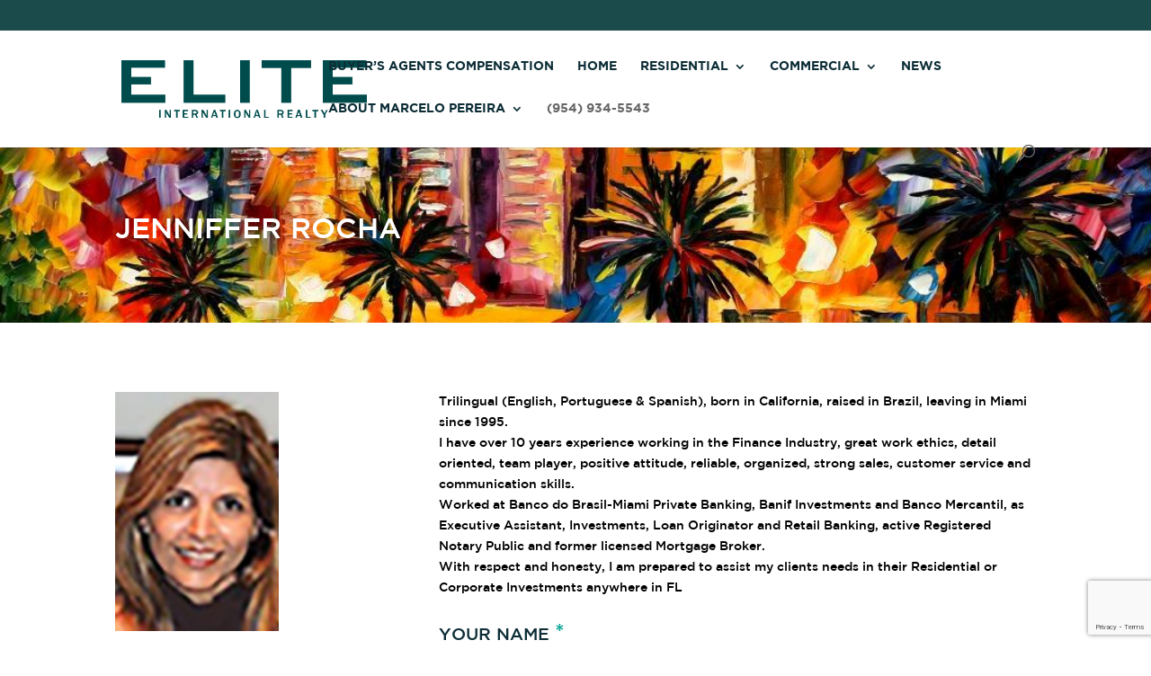

--- FILE ---
content_type: text/html; charset=utf-8
request_url: https://www.google.com/recaptcha/api2/anchor?ar=1&k=6LfDsqIcAAAAAEFRtjdqgTM95zqrLNIsiIO4obPL&co=aHR0cHM6Ly9tYXJjZWxvcGVyZWlyYS1yZWFsdG9yLmNvbTo0NDM.&hl=en&v=PoyoqOPhxBO7pBk68S4YbpHZ&size=invisible&anchor-ms=20000&execute-ms=30000&cb=aeqoqcaqqo71
body_size: 48654
content:
<!DOCTYPE HTML><html dir="ltr" lang="en"><head><meta http-equiv="Content-Type" content="text/html; charset=UTF-8">
<meta http-equiv="X-UA-Compatible" content="IE=edge">
<title>reCAPTCHA</title>
<style type="text/css">
/* cyrillic-ext */
@font-face {
  font-family: 'Roboto';
  font-style: normal;
  font-weight: 400;
  font-stretch: 100%;
  src: url(//fonts.gstatic.com/s/roboto/v48/KFO7CnqEu92Fr1ME7kSn66aGLdTylUAMa3GUBHMdazTgWw.woff2) format('woff2');
  unicode-range: U+0460-052F, U+1C80-1C8A, U+20B4, U+2DE0-2DFF, U+A640-A69F, U+FE2E-FE2F;
}
/* cyrillic */
@font-face {
  font-family: 'Roboto';
  font-style: normal;
  font-weight: 400;
  font-stretch: 100%;
  src: url(//fonts.gstatic.com/s/roboto/v48/KFO7CnqEu92Fr1ME7kSn66aGLdTylUAMa3iUBHMdazTgWw.woff2) format('woff2');
  unicode-range: U+0301, U+0400-045F, U+0490-0491, U+04B0-04B1, U+2116;
}
/* greek-ext */
@font-face {
  font-family: 'Roboto';
  font-style: normal;
  font-weight: 400;
  font-stretch: 100%;
  src: url(//fonts.gstatic.com/s/roboto/v48/KFO7CnqEu92Fr1ME7kSn66aGLdTylUAMa3CUBHMdazTgWw.woff2) format('woff2');
  unicode-range: U+1F00-1FFF;
}
/* greek */
@font-face {
  font-family: 'Roboto';
  font-style: normal;
  font-weight: 400;
  font-stretch: 100%;
  src: url(//fonts.gstatic.com/s/roboto/v48/KFO7CnqEu92Fr1ME7kSn66aGLdTylUAMa3-UBHMdazTgWw.woff2) format('woff2');
  unicode-range: U+0370-0377, U+037A-037F, U+0384-038A, U+038C, U+038E-03A1, U+03A3-03FF;
}
/* math */
@font-face {
  font-family: 'Roboto';
  font-style: normal;
  font-weight: 400;
  font-stretch: 100%;
  src: url(//fonts.gstatic.com/s/roboto/v48/KFO7CnqEu92Fr1ME7kSn66aGLdTylUAMawCUBHMdazTgWw.woff2) format('woff2');
  unicode-range: U+0302-0303, U+0305, U+0307-0308, U+0310, U+0312, U+0315, U+031A, U+0326-0327, U+032C, U+032F-0330, U+0332-0333, U+0338, U+033A, U+0346, U+034D, U+0391-03A1, U+03A3-03A9, U+03B1-03C9, U+03D1, U+03D5-03D6, U+03F0-03F1, U+03F4-03F5, U+2016-2017, U+2034-2038, U+203C, U+2040, U+2043, U+2047, U+2050, U+2057, U+205F, U+2070-2071, U+2074-208E, U+2090-209C, U+20D0-20DC, U+20E1, U+20E5-20EF, U+2100-2112, U+2114-2115, U+2117-2121, U+2123-214F, U+2190, U+2192, U+2194-21AE, U+21B0-21E5, U+21F1-21F2, U+21F4-2211, U+2213-2214, U+2216-22FF, U+2308-230B, U+2310, U+2319, U+231C-2321, U+2336-237A, U+237C, U+2395, U+239B-23B7, U+23D0, U+23DC-23E1, U+2474-2475, U+25AF, U+25B3, U+25B7, U+25BD, U+25C1, U+25CA, U+25CC, U+25FB, U+266D-266F, U+27C0-27FF, U+2900-2AFF, U+2B0E-2B11, U+2B30-2B4C, U+2BFE, U+3030, U+FF5B, U+FF5D, U+1D400-1D7FF, U+1EE00-1EEFF;
}
/* symbols */
@font-face {
  font-family: 'Roboto';
  font-style: normal;
  font-weight: 400;
  font-stretch: 100%;
  src: url(//fonts.gstatic.com/s/roboto/v48/KFO7CnqEu92Fr1ME7kSn66aGLdTylUAMaxKUBHMdazTgWw.woff2) format('woff2');
  unicode-range: U+0001-000C, U+000E-001F, U+007F-009F, U+20DD-20E0, U+20E2-20E4, U+2150-218F, U+2190, U+2192, U+2194-2199, U+21AF, U+21E6-21F0, U+21F3, U+2218-2219, U+2299, U+22C4-22C6, U+2300-243F, U+2440-244A, U+2460-24FF, U+25A0-27BF, U+2800-28FF, U+2921-2922, U+2981, U+29BF, U+29EB, U+2B00-2BFF, U+4DC0-4DFF, U+FFF9-FFFB, U+10140-1018E, U+10190-1019C, U+101A0, U+101D0-101FD, U+102E0-102FB, U+10E60-10E7E, U+1D2C0-1D2D3, U+1D2E0-1D37F, U+1F000-1F0FF, U+1F100-1F1AD, U+1F1E6-1F1FF, U+1F30D-1F30F, U+1F315, U+1F31C, U+1F31E, U+1F320-1F32C, U+1F336, U+1F378, U+1F37D, U+1F382, U+1F393-1F39F, U+1F3A7-1F3A8, U+1F3AC-1F3AF, U+1F3C2, U+1F3C4-1F3C6, U+1F3CA-1F3CE, U+1F3D4-1F3E0, U+1F3ED, U+1F3F1-1F3F3, U+1F3F5-1F3F7, U+1F408, U+1F415, U+1F41F, U+1F426, U+1F43F, U+1F441-1F442, U+1F444, U+1F446-1F449, U+1F44C-1F44E, U+1F453, U+1F46A, U+1F47D, U+1F4A3, U+1F4B0, U+1F4B3, U+1F4B9, U+1F4BB, U+1F4BF, U+1F4C8-1F4CB, U+1F4D6, U+1F4DA, U+1F4DF, U+1F4E3-1F4E6, U+1F4EA-1F4ED, U+1F4F7, U+1F4F9-1F4FB, U+1F4FD-1F4FE, U+1F503, U+1F507-1F50B, U+1F50D, U+1F512-1F513, U+1F53E-1F54A, U+1F54F-1F5FA, U+1F610, U+1F650-1F67F, U+1F687, U+1F68D, U+1F691, U+1F694, U+1F698, U+1F6AD, U+1F6B2, U+1F6B9-1F6BA, U+1F6BC, U+1F6C6-1F6CF, U+1F6D3-1F6D7, U+1F6E0-1F6EA, U+1F6F0-1F6F3, U+1F6F7-1F6FC, U+1F700-1F7FF, U+1F800-1F80B, U+1F810-1F847, U+1F850-1F859, U+1F860-1F887, U+1F890-1F8AD, U+1F8B0-1F8BB, U+1F8C0-1F8C1, U+1F900-1F90B, U+1F93B, U+1F946, U+1F984, U+1F996, U+1F9E9, U+1FA00-1FA6F, U+1FA70-1FA7C, U+1FA80-1FA89, U+1FA8F-1FAC6, U+1FACE-1FADC, U+1FADF-1FAE9, U+1FAF0-1FAF8, U+1FB00-1FBFF;
}
/* vietnamese */
@font-face {
  font-family: 'Roboto';
  font-style: normal;
  font-weight: 400;
  font-stretch: 100%;
  src: url(//fonts.gstatic.com/s/roboto/v48/KFO7CnqEu92Fr1ME7kSn66aGLdTylUAMa3OUBHMdazTgWw.woff2) format('woff2');
  unicode-range: U+0102-0103, U+0110-0111, U+0128-0129, U+0168-0169, U+01A0-01A1, U+01AF-01B0, U+0300-0301, U+0303-0304, U+0308-0309, U+0323, U+0329, U+1EA0-1EF9, U+20AB;
}
/* latin-ext */
@font-face {
  font-family: 'Roboto';
  font-style: normal;
  font-weight: 400;
  font-stretch: 100%;
  src: url(//fonts.gstatic.com/s/roboto/v48/KFO7CnqEu92Fr1ME7kSn66aGLdTylUAMa3KUBHMdazTgWw.woff2) format('woff2');
  unicode-range: U+0100-02BA, U+02BD-02C5, U+02C7-02CC, U+02CE-02D7, U+02DD-02FF, U+0304, U+0308, U+0329, U+1D00-1DBF, U+1E00-1E9F, U+1EF2-1EFF, U+2020, U+20A0-20AB, U+20AD-20C0, U+2113, U+2C60-2C7F, U+A720-A7FF;
}
/* latin */
@font-face {
  font-family: 'Roboto';
  font-style: normal;
  font-weight: 400;
  font-stretch: 100%;
  src: url(//fonts.gstatic.com/s/roboto/v48/KFO7CnqEu92Fr1ME7kSn66aGLdTylUAMa3yUBHMdazQ.woff2) format('woff2');
  unicode-range: U+0000-00FF, U+0131, U+0152-0153, U+02BB-02BC, U+02C6, U+02DA, U+02DC, U+0304, U+0308, U+0329, U+2000-206F, U+20AC, U+2122, U+2191, U+2193, U+2212, U+2215, U+FEFF, U+FFFD;
}
/* cyrillic-ext */
@font-face {
  font-family: 'Roboto';
  font-style: normal;
  font-weight: 500;
  font-stretch: 100%;
  src: url(//fonts.gstatic.com/s/roboto/v48/KFO7CnqEu92Fr1ME7kSn66aGLdTylUAMa3GUBHMdazTgWw.woff2) format('woff2');
  unicode-range: U+0460-052F, U+1C80-1C8A, U+20B4, U+2DE0-2DFF, U+A640-A69F, U+FE2E-FE2F;
}
/* cyrillic */
@font-face {
  font-family: 'Roboto';
  font-style: normal;
  font-weight: 500;
  font-stretch: 100%;
  src: url(//fonts.gstatic.com/s/roboto/v48/KFO7CnqEu92Fr1ME7kSn66aGLdTylUAMa3iUBHMdazTgWw.woff2) format('woff2');
  unicode-range: U+0301, U+0400-045F, U+0490-0491, U+04B0-04B1, U+2116;
}
/* greek-ext */
@font-face {
  font-family: 'Roboto';
  font-style: normal;
  font-weight: 500;
  font-stretch: 100%;
  src: url(//fonts.gstatic.com/s/roboto/v48/KFO7CnqEu92Fr1ME7kSn66aGLdTylUAMa3CUBHMdazTgWw.woff2) format('woff2');
  unicode-range: U+1F00-1FFF;
}
/* greek */
@font-face {
  font-family: 'Roboto';
  font-style: normal;
  font-weight: 500;
  font-stretch: 100%;
  src: url(//fonts.gstatic.com/s/roboto/v48/KFO7CnqEu92Fr1ME7kSn66aGLdTylUAMa3-UBHMdazTgWw.woff2) format('woff2');
  unicode-range: U+0370-0377, U+037A-037F, U+0384-038A, U+038C, U+038E-03A1, U+03A3-03FF;
}
/* math */
@font-face {
  font-family: 'Roboto';
  font-style: normal;
  font-weight: 500;
  font-stretch: 100%;
  src: url(//fonts.gstatic.com/s/roboto/v48/KFO7CnqEu92Fr1ME7kSn66aGLdTylUAMawCUBHMdazTgWw.woff2) format('woff2');
  unicode-range: U+0302-0303, U+0305, U+0307-0308, U+0310, U+0312, U+0315, U+031A, U+0326-0327, U+032C, U+032F-0330, U+0332-0333, U+0338, U+033A, U+0346, U+034D, U+0391-03A1, U+03A3-03A9, U+03B1-03C9, U+03D1, U+03D5-03D6, U+03F0-03F1, U+03F4-03F5, U+2016-2017, U+2034-2038, U+203C, U+2040, U+2043, U+2047, U+2050, U+2057, U+205F, U+2070-2071, U+2074-208E, U+2090-209C, U+20D0-20DC, U+20E1, U+20E5-20EF, U+2100-2112, U+2114-2115, U+2117-2121, U+2123-214F, U+2190, U+2192, U+2194-21AE, U+21B0-21E5, U+21F1-21F2, U+21F4-2211, U+2213-2214, U+2216-22FF, U+2308-230B, U+2310, U+2319, U+231C-2321, U+2336-237A, U+237C, U+2395, U+239B-23B7, U+23D0, U+23DC-23E1, U+2474-2475, U+25AF, U+25B3, U+25B7, U+25BD, U+25C1, U+25CA, U+25CC, U+25FB, U+266D-266F, U+27C0-27FF, U+2900-2AFF, U+2B0E-2B11, U+2B30-2B4C, U+2BFE, U+3030, U+FF5B, U+FF5D, U+1D400-1D7FF, U+1EE00-1EEFF;
}
/* symbols */
@font-face {
  font-family: 'Roboto';
  font-style: normal;
  font-weight: 500;
  font-stretch: 100%;
  src: url(//fonts.gstatic.com/s/roboto/v48/KFO7CnqEu92Fr1ME7kSn66aGLdTylUAMaxKUBHMdazTgWw.woff2) format('woff2');
  unicode-range: U+0001-000C, U+000E-001F, U+007F-009F, U+20DD-20E0, U+20E2-20E4, U+2150-218F, U+2190, U+2192, U+2194-2199, U+21AF, U+21E6-21F0, U+21F3, U+2218-2219, U+2299, U+22C4-22C6, U+2300-243F, U+2440-244A, U+2460-24FF, U+25A0-27BF, U+2800-28FF, U+2921-2922, U+2981, U+29BF, U+29EB, U+2B00-2BFF, U+4DC0-4DFF, U+FFF9-FFFB, U+10140-1018E, U+10190-1019C, U+101A0, U+101D0-101FD, U+102E0-102FB, U+10E60-10E7E, U+1D2C0-1D2D3, U+1D2E0-1D37F, U+1F000-1F0FF, U+1F100-1F1AD, U+1F1E6-1F1FF, U+1F30D-1F30F, U+1F315, U+1F31C, U+1F31E, U+1F320-1F32C, U+1F336, U+1F378, U+1F37D, U+1F382, U+1F393-1F39F, U+1F3A7-1F3A8, U+1F3AC-1F3AF, U+1F3C2, U+1F3C4-1F3C6, U+1F3CA-1F3CE, U+1F3D4-1F3E0, U+1F3ED, U+1F3F1-1F3F3, U+1F3F5-1F3F7, U+1F408, U+1F415, U+1F41F, U+1F426, U+1F43F, U+1F441-1F442, U+1F444, U+1F446-1F449, U+1F44C-1F44E, U+1F453, U+1F46A, U+1F47D, U+1F4A3, U+1F4B0, U+1F4B3, U+1F4B9, U+1F4BB, U+1F4BF, U+1F4C8-1F4CB, U+1F4D6, U+1F4DA, U+1F4DF, U+1F4E3-1F4E6, U+1F4EA-1F4ED, U+1F4F7, U+1F4F9-1F4FB, U+1F4FD-1F4FE, U+1F503, U+1F507-1F50B, U+1F50D, U+1F512-1F513, U+1F53E-1F54A, U+1F54F-1F5FA, U+1F610, U+1F650-1F67F, U+1F687, U+1F68D, U+1F691, U+1F694, U+1F698, U+1F6AD, U+1F6B2, U+1F6B9-1F6BA, U+1F6BC, U+1F6C6-1F6CF, U+1F6D3-1F6D7, U+1F6E0-1F6EA, U+1F6F0-1F6F3, U+1F6F7-1F6FC, U+1F700-1F7FF, U+1F800-1F80B, U+1F810-1F847, U+1F850-1F859, U+1F860-1F887, U+1F890-1F8AD, U+1F8B0-1F8BB, U+1F8C0-1F8C1, U+1F900-1F90B, U+1F93B, U+1F946, U+1F984, U+1F996, U+1F9E9, U+1FA00-1FA6F, U+1FA70-1FA7C, U+1FA80-1FA89, U+1FA8F-1FAC6, U+1FACE-1FADC, U+1FADF-1FAE9, U+1FAF0-1FAF8, U+1FB00-1FBFF;
}
/* vietnamese */
@font-face {
  font-family: 'Roboto';
  font-style: normal;
  font-weight: 500;
  font-stretch: 100%;
  src: url(//fonts.gstatic.com/s/roboto/v48/KFO7CnqEu92Fr1ME7kSn66aGLdTylUAMa3OUBHMdazTgWw.woff2) format('woff2');
  unicode-range: U+0102-0103, U+0110-0111, U+0128-0129, U+0168-0169, U+01A0-01A1, U+01AF-01B0, U+0300-0301, U+0303-0304, U+0308-0309, U+0323, U+0329, U+1EA0-1EF9, U+20AB;
}
/* latin-ext */
@font-face {
  font-family: 'Roboto';
  font-style: normal;
  font-weight: 500;
  font-stretch: 100%;
  src: url(//fonts.gstatic.com/s/roboto/v48/KFO7CnqEu92Fr1ME7kSn66aGLdTylUAMa3KUBHMdazTgWw.woff2) format('woff2');
  unicode-range: U+0100-02BA, U+02BD-02C5, U+02C7-02CC, U+02CE-02D7, U+02DD-02FF, U+0304, U+0308, U+0329, U+1D00-1DBF, U+1E00-1E9F, U+1EF2-1EFF, U+2020, U+20A0-20AB, U+20AD-20C0, U+2113, U+2C60-2C7F, U+A720-A7FF;
}
/* latin */
@font-face {
  font-family: 'Roboto';
  font-style: normal;
  font-weight: 500;
  font-stretch: 100%;
  src: url(//fonts.gstatic.com/s/roboto/v48/KFO7CnqEu92Fr1ME7kSn66aGLdTylUAMa3yUBHMdazQ.woff2) format('woff2');
  unicode-range: U+0000-00FF, U+0131, U+0152-0153, U+02BB-02BC, U+02C6, U+02DA, U+02DC, U+0304, U+0308, U+0329, U+2000-206F, U+20AC, U+2122, U+2191, U+2193, U+2212, U+2215, U+FEFF, U+FFFD;
}
/* cyrillic-ext */
@font-face {
  font-family: 'Roboto';
  font-style: normal;
  font-weight: 900;
  font-stretch: 100%;
  src: url(//fonts.gstatic.com/s/roboto/v48/KFO7CnqEu92Fr1ME7kSn66aGLdTylUAMa3GUBHMdazTgWw.woff2) format('woff2');
  unicode-range: U+0460-052F, U+1C80-1C8A, U+20B4, U+2DE0-2DFF, U+A640-A69F, U+FE2E-FE2F;
}
/* cyrillic */
@font-face {
  font-family: 'Roboto';
  font-style: normal;
  font-weight: 900;
  font-stretch: 100%;
  src: url(//fonts.gstatic.com/s/roboto/v48/KFO7CnqEu92Fr1ME7kSn66aGLdTylUAMa3iUBHMdazTgWw.woff2) format('woff2');
  unicode-range: U+0301, U+0400-045F, U+0490-0491, U+04B0-04B1, U+2116;
}
/* greek-ext */
@font-face {
  font-family: 'Roboto';
  font-style: normal;
  font-weight: 900;
  font-stretch: 100%;
  src: url(//fonts.gstatic.com/s/roboto/v48/KFO7CnqEu92Fr1ME7kSn66aGLdTylUAMa3CUBHMdazTgWw.woff2) format('woff2');
  unicode-range: U+1F00-1FFF;
}
/* greek */
@font-face {
  font-family: 'Roboto';
  font-style: normal;
  font-weight: 900;
  font-stretch: 100%;
  src: url(//fonts.gstatic.com/s/roboto/v48/KFO7CnqEu92Fr1ME7kSn66aGLdTylUAMa3-UBHMdazTgWw.woff2) format('woff2');
  unicode-range: U+0370-0377, U+037A-037F, U+0384-038A, U+038C, U+038E-03A1, U+03A3-03FF;
}
/* math */
@font-face {
  font-family: 'Roboto';
  font-style: normal;
  font-weight: 900;
  font-stretch: 100%;
  src: url(//fonts.gstatic.com/s/roboto/v48/KFO7CnqEu92Fr1ME7kSn66aGLdTylUAMawCUBHMdazTgWw.woff2) format('woff2');
  unicode-range: U+0302-0303, U+0305, U+0307-0308, U+0310, U+0312, U+0315, U+031A, U+0326-0327, U+032C, U+032F-0330, U+0332-0333, U+0338, U+033A, U+0346, U+034D, U+0391-03A1, U+03A3-03A9, U+03B1-03C9, U+03D1, U+03D5-03D6, U+03F0-03F1, U+03F4-03F5, U+2016-2017, U+2034-2038, U+203C, U+2040, U+2043, U+2047, U+2050, U+2057, U+205F, U+2070-2071, U+2074-208E, U+2090-209C, U+20D0-20DC, U+20E1, U+20E5-20EF, U+2100-2112, U+2114-2115, U+2117-2121, U+2123-214F, U+2190, U+2192, U+2194-21AE, U+21B0-21E5, U+21F1-21F2, U+21F4-2211, U+2213-2214, U+2216-22FF, U+2308-230B, U+2310, U+2319, U+231C-2321, U+2336-237A, U+237C, U+2395, U+239B-23B7, U+23D0, U+23DC-23E1, U+2474-2475, U+25AF, U+25B3, U+25B7, U+25BD, U+25C1, U+25CA, U+25CC, U+25FB, U+266D-266F, U+27C0-27FF, U+2900-2AFF, U+2B0E-2B11, U+2B30-2B4C, U+2BFE, U+3030, U+FF5B, U+FF5D, U+1D400-1D7FF, U+1EE00-1EEFF;
}
/* symbols */
@font-face {
  font-family: 'Roboto';
  font-style: normal;
  font-weight: 900;
  font-stretch: 100%;
  src: url(//fonts.gstatic.com/s/roboto/v48/KFO7CnqEu92Fr1ME7kSn66aGLdTylUAMaxKUBHMdazTgWw.woff2) format('woff2');
  unicode-range: U+0001-000C, U+000E-001F, U+007F-009F, U+20DD-20E0, U+20E2-20E4, U+2150-218F, U+2190, U+2192, U+2194-2199, U+21AF, U+21E6-21F0, U+21F3, U+2218-2219, U+2299, U+22C4-22C6, U+2300-243F, U+2440-244A, U+2460-24FF, U+25A0-27BF, U+2800-28FF, U+2921-2922, U+2981, U+29BF, U+29EB, U+2B00-2BFF, U+4DC0-4DFF, U+FFF9-FFFB, U+10140-1018E, U+10190-1019C, U+101A0, U+101D0-101FD, U+102E0-102FB, U+10E60-10E7E, U+1D2C0-1D2D3, U+1D2E0-1D37F, U+1F000-1F0FF, U+1F100-1F1AD, U+1F1E6-1F1FF, U+1F30D-1F30F, U+1F315, U+1F31C, U+1F31E, U+1F320-1F32C, U+1F336, U+1F378, U+1F37D, U+1F382, U+1F393-1F39F, U+1F3A7-1F3A8, U+1F3AC-1F3AF, U+1F3C2, U+1F3C4-1F3C6, U+1F3CA-1F3CE, U+1F3D4-1F3E0, U+1F3ED, U+1F3F1-1F3F3, U+1F3F5-1F3F7, U+1F408, U+1F415, U+1F41F, U+1F426, U+1F43F, U+1F441-1F442, U+1F444, U+1F446-1F449, U+1F44C-1F44E, U+1F453, U+1F46A, U+1F47D, U+1F4A3, U+1F4B0, U+1F4B3, U+1F4B9, U+1F4BB, U+1F4BF, U+1F4C8-1F4CB, U+1F4D6, U+1F4DA, U+1F4DF, U+1F4E3-1F4E6, U+1F4EA-1F4ED, U+1F4F7, U+1F4F9-1F4FB, U+1F4FD-1F4FE, U+1F503, U+1F507-1F50B, U+1F50D, U+1F512-1F513, U+1F53E-1F54A, U+1F54F-1F5FA, U+1F610, U+1F650-1F67F, U+1F687, U+1F68D, U+1F691, U+1F694, U+1F698, U+1F6AD, U+1F6B2, U+1F6B9-1F6BA, U+1F6BC, U+1F6C6-1F6CF, U+1F6D3-1F6D7, U+1F6E0-1F6EA, U+1F6F0-1F6F3, U+1F6F7-1F6FC, U+1F700-1F7FF, U+1F800-1F80B, U+1F810-1F847, U+1F850-1F859, U+1F860-1F887, U+1F890-1F8AD, U+1F8B0-1F8BB, U+1F8C0-1F8C1, U+1F900-1F90B, U+1F93B, U+1F946, U+1F984, U+1F996, U+1F9E9, U+1FA00-1FA6F, U+1FA70-1FA7C, U+1FA80-1FA89, U+1FA8F-1FAC6, U+1FACE-1FADC, U+1FADF-1FAE9, U+1FAF0-1FAF8, U+1FB00-1FBFF;
}
/* vietnamese */
@font-face {
  font-family: 'Roboto';
  font-style: normal;
  font-weight: 900;
  font-stretch: 100%;
  src: url(//fonts.gstatic.com/s/roboto/v48/KFO7CnqEu92Fr1ME7kSn66aGLdTylUAMa3OUBHMdazTgWw.woff2) format('woff2');
  unicode-range: U+0102-0103, U+0110-0111, U+0128-0129, U+0168-0169, U+01A0-01A1, U+01AF-01B0, U+0300-0301, U+0303-0304, U+0308-0309, U+0323, U+0329, U+1EA0-1EF9, U+20AB;
}
/* latin-ext */
@font-face {
  font-family: 'Roboto';
  font-style: normal;
  font-weight: 900;
  font-stretch: 100%;
  src: url(//fonts.gstatic.com/s/roboto/v48/KFO7CnqEu92Fr1ME7kSn66aGLdTylUAMa3KUBHMdazTgWw.woff2) format('woff2');
  unicode-range: U+0100-02BA, U+02BD-02C5, U+02C7-02CC, U+02CE-02D7, U+02DD-02FF, U+0304, U+0308, U+0329, U+1D00-1DBF, U+1E00-1E9F, U+1EF2-1EFF, U+2020, U+20A0-20AB, U+20AD-20C0, U+2113, U+2C60-2C7F, U+A720-A7FF;
}
/* latin */
@font-face {
  font-family: 'Roboto';
  font-style: normal;
  font-weight: 900;
  font-stretch: 100%;
  src: url(//fonts.gstatic.com/s/roboto/v48/KFO7CnqEu92Fr1ME7kSn66aGLdTylUAMa3yUBHMdazQ.woff2) format('woff2');
  unicode-range: U+0000-00FF, U+0131, U+0152-0153, U+02BB-02BC, U+02C6, U+02DA, U+02DC, U+0304, U+0308, U+0329, U+2000-206F, U+20AC, U+2122, U+2191, U+2193, U+2212, U+2215, U+FEFF, U+FFFD;
}

</style>
<link rel="stylesheet" type="text/css" href="https://www.gstatic.com/recaptcha/releases/PoyoqOPhxBO7pBk68S4YbpHZ/styles__ltr.css">
<script nonce="sG0jPO82svRuhb7-jypDWA" type="text/javascript">window['__recaptcha_api'] = 'https://www.google.com/recaptcha/api2/';</script>
<script type="text/javascript" src="https://www.gstatic.com/recaptcha/releases/PoyoqOPhxBO7pBk68S4YbpHZ/recaptcha__en.js" nonce="sG0jPO82svRuhb7-jypDWA">
      
    </script></head>
<body><div id="rc-anchor-alert" class="rc-anchor-alert"></div>
<input type="hidden" id="recaptcha-token" value="[base64]">
<script type="text/javascript" nonce="sG0jPO82svRuhb7-jypDWA">
      recaptcha.anchor.Main.init("[\x22ainput\x22,[\x22bgdata\x22,\x22\x22,\[base64]/[base64]/[base64]/[base64]/[base64]/UltsKytdPUU6KEU8MjA0OD9SW2wrK109RT4+NnwxOTI6KChFJjY0NTEyKT09NTUyOTYmJk0rMTxjLmxlbmd0aCYmKGMuY2hhckNvZGVBdChNKzEpJjY0NTEyKT09NTYzMjA/[base64]/[base64]/[base64]/[base64]/[base64]/[base64]/[base64]\x22,\[base64]\x22,\x22KhAYw43Cm0/DusKzw4TCq8KhVgMFw65Nw6tJZnI3w63DnjjCjsKDLF7CjxnCk0vCuMKNA1kfP2gTwrDCpcOrOsKewo/CjsKMDMKBY8OKSDbCr8ODDlvCo8OAHy1xw70+TjA4wolbwpAKAMObwokew7TChMOKwpIxEFPCpGVXCX7Dm0vDusKHw7PDp8OSIMODwo7DtVh0w5xTS8K6w6Nud3LCgsKDVsKBwqc/wo1kS2w3AMOow5nDjsOgQsKnKsOxw5LCqBQPw7zCosK0AMKDNxjDuG0SwrjDn8KTwrTDm8Kcw7F8AsO3w7gFMMKPF0ASwp/DvzUgZ2I+Nh7DrFTDsjlAYDfCisO6w6dmQMKlOBB6w7V0UsOEwr9mw5XCvz0GdcOIwplnXMK2wo4bS1Jpw5gawrswwqjDm8Kbw5/Di39zw5ofw4TDojkrQ8OawqhvUsKOLFbCthXDlFoYQMKRXXLCuQx0E8KEDsKdw43CkSDDuHMPwoUUwpl0w610w5HDqsOrw7/[base64]/DvUXDiMOkRMOMwrLCs8O3woFoMDDDgcOCAMOPwqXCo8K/BcKhVSZvdlDDv8O/EcOvCnYGw6xzw7zDqyo6w7HDmMKuwr00w4QwWk8dHgxBwr5xwpnCjGsrTcK+w7TCvSICGBrDjhRREMKAZsOHbzXDs8OiwoAcJMKLPiFRw4Ujw5/DusO+FTfDjWPDncKDIFwQw7DCqMKrw4vCn8OawoHCr3E0wpvCmxXCmsOjBHZjQzkEwrHCl8O0w4bCtMK2w5E7SxBjWUgYwoPCm2nDgkrCqMO2w6/[base64]/DucKqwpVEXTvDiiVSw63CqlfCjljCosO2Q8OCcMK5w4zCucKcwrXDicOYBMKxw4rDhMO1w640w6JnWV8iYnFpesKVYnrDvsKpesO7w7klIlAqwqt1V8OiCcKnOsOyw6E+w54sRsOswrJ+HcKAw4QBwo9rXsO1W8OsBsOyMT18wp/[base64]/wrBSecOPwo7Cj8KaTMKkwrZBw4XCkmDDlMO3XcKOwrkSwp18bU84wozCqcOzanZtwpNJw6nCi1hpw7oAFhcNw5wLw7PDtMOxFWgYQyPDl8OJwpF+dMKUwqbDhcOtIsKFcsOnGsKWFxDCv8KZwr/[base64]/[base64]/GWfCtMKmwqHDqgnDncOawpFvw7h3bcOaa8KKwpbCq8K9Yj/Cu8OWw5LCgcOxNiPCow7DuCpswrE/[base64]/CmmtyGWHCixxiwqTDhlTCuEvCsy9YwqYrwr3Cv35JCEcXf8OyPXINYsO1wp5Qwog+w5A6wqEGbEjDiT11P8Oeb8OSw7rCtMOFwp/CgQ0afcOIw5IQd8O6Dn0bVmA2woFBwot+wqrDjMKCOcOHw5/DpMO8Rz0cJEvDvsONwrkAw4xMwrDDsRLCgMOSwqt5wrDCnyXDjcOoDAEABm3Dg8KvcA0Kw5HDgCrCm8KGw5xuLnt/w7Fkd8KcdcOjw50bwoY0AsKew5DCpMOAR8KzwrpNBiTDtG5cGsKYfwDCuX0+wpnCi2I6wqFdJsKOOkfCvwfDm8OLeinDkXsOw7x8WsKWCMOicHUrCBbCgUjCgsK8EnHCiFDCuFZHO8O3w7dDw4vDjMKbTjA4GUJORMK8w77CrsKUwqnDugo/w49nRFvCrMOgN3nDicOhwq0tBMOZwprDkS4wdsO2RU3Cr3XCqMKAC21KwqhAH1jDli5XwrbCv1jDnmUfw4csw7DDiFdQEMKgWcOqwpB2wpdLwpYywp/CiMKrwobCnCDCg8OSQQjDq8OHFsK1bl7DrhZzwrQOPcKiw4XCnsOswq5iwoNWwosmQjbCtDjCnxYrw63DkMONd8OEG1wswr5/wrjCpsKawoXCqMKFwrPCscKewoIlw4oFCic2w6MJecOnwpXDrhZjbQkyVMKZwq3DocO5bkjDnG/CtQpwJMOSw7TDtMKtw4zDvXsLw5vCsMOkK8KkwqUjAVDCkcO2MVoAw4nCtU7DtyxEw51GFEtDeWzDmHjCtcKxBxPDoMKywp8NPMOVwq7DhsOcw5fCgMKmw6jCiUfCsWTDk8OmWXTCrcOOchzDu8OvwqTDrkHDuMKUAgHCucKVJcK0wq/ClS3DqiJXw5MlDXjCusOvFsKlecOXbsOnAMO+wp0GYXTCkR3Dq8K/E8K0w6bDtQ3Dj2AewrjDjsOLwqLDtMO8NAjChcK3w5NNHEbCiMKwOg9xEWnChcKhZkxNc8KTFsOBa8KDw7vDtMO7U8KrIMOIwoJ+f2jCl8ODwrLCsMOaw44qwp/DtQlVY8O7GivCmsONVi5Zwrdqwr9KJcKKw6diw58LwpbCnGzDqMK/D8KkwokKw6Nnw6jDvwYIw73Cs1bCkMO3wplWYXwswpDDrUtOwrhAY8OlwqHCi1J5woTCnsKpNsKTLzrClSTDuHlYwopUwqEhLMOxcjkrw7jCmcOMwpfCs8O+woHDvMOPAMKEXcKqwqDCmMK0wofDisK/JsOtwpgVwqNNdMOKw6/CvsOyw5jDqMObw5jCvTluwpPCrEpTIwDCkQXCuSggwr3CksOXRcOewrvDlcKZw6kZR1PCtBPCosOswqLCozMMwp8tQcOJw5vCp8KvwoXCrsKwP8OBLMKjw4TCiMOAw4HCh0DChXw6w7fCvyjCkAJrw7TDowlgwojCmHRyw4/[base64]/CU7CqCULwqbDnHLDhsKOSUbDmsOUNMK8w5XDq8O4JcO4SsOXE0XCgMOKLg5lw4kFfsOWOcO9wqrDpT4zH1DDjTYHw6AvwrY9dVY9N8OOUcK8wqg+w4U/[base64]/[base64]/[base64]/DnMOeD2zDv8OGw4YkX8OFScKswrY5YVvDk8K9w7HDliHCl8K6w7LCm2rDqMK+wroqX3N/[base64]/DpnPCoXzDt8OgC8KTe8KxwqLDpcKjw6rCiAcswq9Sw68pEXIww6nCusKtPWkiX8OiwqJFecKLw5HCt2rDtsKoFsKRWMOnT8ORdcKow4RVwpZNw5UPw4wvwp06XzfDpiPCrWgYw6Znw6lbOSnCs8O2wqzDpMOaSFnDtwTCksKewrrCsnVuw7jDucOnacK9HsKDw6/[base64]/KgPCqBUSwqbCpMOTCEDDoC4Dw74sfCwGKn7ChsO5HysFw5Y1wpYmQWNxTk1pw43DosKsw6JowpAicXNFQcO/ABJWbsKewp3Ct8O6ZMOyW8Kpw5zCvsKxe8KZMsKPwpAmwqwlw53CpMKhwqBiwol8w5vChsKVIcKHGsKXSSrCl8KIw5QyV37Dt8OzQ1bDiyTCtjHCgURSaGrCj1fDpkdteU5dGcKfT8OjwpErCXPCg1hnN8KTLSBwwrUKw7PDmcKlL8Ogwo/CrcKGw5hjw6ZGZsKhKH3Dq8OBbMO4w7zDoxrClMO3wp8SH8KhCDnDkcO2Gl8jIMOOw6DDmjHCnMOXR1s6w4bCuW7Cm8KPw7/DvMOLUFXDusKLw6XDu1fCi2cGw4LDk8KHwqEhw7kRw6/Cq8O8wrfCrkDDtMKuw5rDs25zw6t8w4EpwprDh8OaTMOCwox1HcKPc8KoekvChMKZwqoWw6DCiD3ChGkdWA7ClhAIwp/[base64]/Dp8K+G8O8M15YBMOywp/DucOUw5BAwozDkMKRLHLDo0Z+ZAwgeMOrw6lNwqrDmHbDksOUIcORdsOIVnZyw5wYSiJrAGRWwp0zw4XDkcKlecKbwonDlnLDlsOcL8Oyw4ZZw5Qbw6MoaB9jZwPDphJtZcKxwoF5QAnDp8OvUWpAw75fTsOXE8OqSSYkw6smGsOSw47CgcKDdB/[base64]/DtUTDrScSw48bBkbCjMOJwqzDgsKkwqAwCcOGGMK3A8OVe8Ogwo0Gw7ZuFMOvw6lYwpjDqHhPOcOPXsK7AsKvEEDDssKcb0LCs8KHwrbCh2LCiEtxQ8OgwpzCtgg8UFpCwovCtMOUwot8w4sawpbCnRsqw6nDocOdwoQtMn/DqcKEA0UuClDDm8OCw4Mew5AqH8KGaDvDn1AEEMKWw5rDghRiJntXw7DChB8gw5UdwobCnW7Ch3BNAsKrD3bCgcKpwrcWJA/CpTzCiR4SwqLDm8KyUsOMw6ZXw6LCgcKkP08zBMOJw6jDqcK+NMKRMiHDpmw4csKuwpDDjR5Bw6hxwooEdhDDlMO+WU7Dh3RgKsOjw7glNUHCuXXCm8Kgw5HDq07Cu8KCwp8VwrvDrBN/WHA8E29FwoETw6rCvB7CsRjDlUZ/w61AKXMsFTfDgMOSGMOWw7svHyYJVwXDncO9SHtZUGw/Y8OICMKHLC1aRgLCtMODZcKjKGJCYwh1RS0fwqrCjxNiK8KTwr/CoTPCiDQHw4ohwow8JGU6wqLCumTCm3bDpMKDwokdw4weJsKEw68jw6bDosKePmzChcO3SMKbbcKPw5/DpcOow4bDnzrDr24YDBrClD55C37CqsOxw40UwrvDlMKgwpzDryA8w7I+D13DvRMOwoTDqRzClkM5wpDDrF/DhCXCpcKkw64nR8OFOcK1w4XDtsKMX00ow73Dt8O6BhU2RsKEczXCsGEMwrXCuBFUecOSw70PLBnDkiVfw5PDjcO4wqoBwr5BwpPDhMO/wodKBmPCjjBYwqZ0w6bCosOrZsKUw5XChcKFVggsw4QIMMO9JT7DoXtsalPCqMK8U0PDscKfw7/DgC19woXCoMODwrMbw4vCnsKJw4rCt8KYMsKZfUobScOswqVVeHPCpsK9wpzCsUnDg8KKw7/CssONYldRQz7CpjrCvsKpEz7DrxTDkFXDvcKUwqUBwqM2w77Dj8K/woDCgcO+ejnDh8OTw7FVD18Vw5o2YMKkCsKKOsKNwpNQwrbChsO6w71dcMKZwqfDqiV/wpTDlcKMXMKfwoIOXMO+QcKpB8OST8Ofw5PDtVDCtsKTNcKaQUHCtBjDnmAqwptzw5rDm1rCnVrCm8K5aMO1aDXDpcOIJsKODcOvGgHCuMObw6HDu1V3BsO4GsKYw5rCgybDhcO9w47CvcKjQcO8w6jCpMOtwrLDgTQQQ8KJecK8XQ4UTsK/cn/DiGHDuMObcMK/fMKfwojCj8KvDiLCtcKVwpDCnWJdw5XCsBVuRcOeRzl8wpDDsw3DksKsw6LDu8OJw6gjM8O0wrzCucKjHsOmwqIgwpvDosONwovCg8KCOCARwplGSXLDuX7CsHnCjD3CqlPDtMOHWTMFw6LCqn3Dm1wYMwzCn8O9LMOjwrjDrcK+PsOUw6jDgMO/w4sTX0MjTHc8UQkVw5jDi8O5woLDs3NwYwAfw5DCqA9CaMOKa29ZQMOHB1IQVjLDmsK7wpEIFVjDsmjDh1/CjsORV8ODw4MWXMOrw7XDpH/CpDDClwDDncK5IkJnwp1rw4TCl0vDjicrwoJWDAwCZMKIBMOyw5XCn8OPOUPDt8OtcsKAwoMQT8OUw7wAw7PCjhE9QsO6JANOE8OpwoZlw53CpX3Cn1QeBHvDksKlw4cEwprCn2fCtcKtwqZ8w7FNLgrClCcqwqfCo8KCVMKGwrJww4R/dcOjPVYWw4rDmS7Dv8OdwoAFVFsNUkHCvVzCuBJMwqrChRnDlsO6ZwPDmsKbFSDDksKGJQoUwr/DksOkw7DDusOcJ2wJbMK/[base64]/CucOmBsOgAsOew4XDqzMQLiQww6lJS2DCgC7DkG10wqrDhRJMPMKAw5bDr8Oaw4Ekw4fCuxJGGsOWCcKVwql1w6vDhMOxwovCkcKaw67CksKfcVPCviJlTcKzRnVAQsKNMsK4woLCmcOPdVLDq2vDgVLDhRhNwoEUw4lZOsKVwq/Dj0dUHHZMwp4NJngcw43CvBg0w6gnw6cqwqNKJsKdeFA3w4zDiljCiMOJwpPCt8OWw5ASMTHDtVwnw7PDpsOzw4oEw5kiwrLDvjjDgWnCj8KnQsKPwpNOQkdaJMOsecKWMxNpZiBrdcOJScO6dMO3woZBDDQtwrTCqcK+DMKLNcKzw43CuMO5w4fDj0/DkS8RbcOXUMK8YMOSCMOfJMKgw589wqVqwprDmsO2STJUOsKFwoXCojTDi3l7NMK9TWIwMkrCnGodLmTDsCTDocKTw47DllZ8wo3CiEMSHQ94T8Kuwok4w5dCwr1dPUrCtVY1wrBTZlzClh3DiRvDmsOQw5nCnBxhAcO/wobDlcOXBlZLU1lKwog9ZMKiwonCgl93woNAXjEyw4BOw5rCixJfUSdQwotbdsOCWcKkwpzDn8OKw7Fqw7DDhRbDvcO4w4g4ZcKBw7BXw7RfJWJEw7wLdMKyFgfDrsO4IMOLesOoBcOafMOeQA/ChcOMMcOawr0VMRY0wrfCmlrDtA3Dt8OLFRXCqWYJwo97KsKrwr46w7QCRcKMNMODIQEcESNYw4E4w6LDpwLDnHM7w6DChMOpYgMecMOGwqfCg3k4w5cFWMOXw4/ClMK7wqfCtGHCo2ZDX2UNQ8OWLMKMecOSVcKqwqxEw5N/[base64]/[base64]/DjsKUwp3DlFfDk8KOKmjCt8O0w7LDisK6w557D3VKw658fMKHwo9vwrQAE8K9PRPDnMK8w5LCncOkworDkAN7w4A5YsK9w5jDiRDDgcKqOMOPw4dAw6Mhw6JTwpd/G1HDiFEGw4YxMMOlw4FmYMKRU8OdaRxEw5DCqBPCnE7ComfDl3/CjzbDn1A3QSbCnQjDk0FebcO0wq8lwrNdw5oUwrBIw6JDZ8OZKifDi29/CsK/w44pZhJ5wqJEbsK7w7tow6rCl8K6wrx+IcOgwo0lTMKkwo/Dr8OTw6jCiThNwq/CsHIePMKbMMKVbMO5w5Bkw6l8w59jewTClsOwNy7CqMKKJA5Dw47Dkm9YRjDDm8KPw6RHwpwRPTJua8Omwr7Du1vDoMOnNcKvQMKjX8OyZXDCrMO2w7LDuTZ+w6rDisKvwqHDihp3wovCjcKSwppPw4Nkw6HCoXoZJEDCrsOIRMOfw51tw4XChCvCilFaw5ZOw4fCjh/CkysNJcOhBljDp8K7LS/Dny0SIMK9wpPDo8Kmc8KnIC9Gw41IBMKKw5DCn8KIw5rCkMKyQTwfwqnCngdjCMKrw6LCsysVFATDqMKfw5kUw6fCgXRZBMK7wpLCgDnDtmt1wp/[base64]/w5spw4XDsT7ChcKPacKvwrPDiMOMw4YPFRldw71rc8KZw6TCv3PCn8Kgw60Gw6LCq8Kcw7bCih5uwrTDjidnPcOuEh1gwpvDqcO7w43DsxJYWMK5ecKKw5txS8KbNklFwo1+OcOAw590w48ew6/Co0s+w7bDvcKpw5HCncOqHkEoEsO8JwvDmEHDsStnworClsKHwqnDgD7DpsK3CQzDhsKPwo/Dr8OrSC3CqUfClXUhwrnDlcKRM8KTesKVw6F3wqzDrsOVw7kWw5PCpcKhw7rCvzLConxYR8KswphUOi3ClcOOw5jDmsOZw7fCqwrCpMKEw7bDoRHCvsOtwrLCssKTwrYtESNkdsO1wpJBw4glC8OmGGsecsKBPkXDlcKaFMKJw67CvCvCtRt9Gzt+wqTCjDwPQk/[base64]/DsA4bwp3CsDRdw7/DvsOrwqdVwrbClHXCg33CrsO5Z8KyB8Opwq47wpB9wofCssOZXANKexrDlsKJw4JZwo7Cqh4MwqJzCsKpw6PCmsKIGMKTwpDDocKZwpAcw6p8FVFBwrNGfhPClQ/CgcODHQ7ClljDpkAdB8O5wr3Dp3MQworClMKTL0pqw4HDhcOoQsKmLwfDrgXDiTAPwrRSbADCt8Oow4sVd1DDtAfDn8OuMWHDvsK/EStNDMK2bBFnwrfDuMKATH4Ew7IuSmA6w4AsH0jDsMOQw6I2DcKYw4PCk8OaU1XCoMOjwrDDiVHDq8Kkw65gw5VNflLCmMOofcOKRhzCl8K9KTzCisORwpJbbjgPwrd7K1oqVMK7wrEiw5nCicKZwqZ/dRvDnD8MwrR+w6wkw7dWw4g7w4HCjMO2w748JMKHLyDCn8Kuw6RFw5rDszbDvsK/w5weOTV/wpbDkMOow61lFm1Ww6fCpyTCjcOdKcKsw5zCgWUFwodMw7Y/wp/CksK7wqZFT1PCl27DgFnDhsKXEMKkw5hMw4HDgcKIPRXCgT7CoXXCjwHCpcOGYsK8b8KBdAzDksKrw47DmsOkesKMwqbDosO7DcOOQMKfA8KRwpgGb8OoJMOIw5bDgcKFwpY4woRFwoEywoAsw6rClcOaw5DCk8OMGSg9OgJ/aUxvwoMVw6PDq8O1w4TCiljCncKqRx8Awr0VAXIjw71wRhbDiTDCiQM6wpNcw5dVwoAww6M6wqfDnSdoasOLw4LDmg1YwrXCqkXDncOOf8KXw7PDosKPwqvClMOjw4rDvTDCumx+wrTCu1JwK8OLw6oKwrHDui/[base64]/Cu8K1wqrClRNdeQIMwoUnwpDCo3jCnRzChVcXwqfCh3rCqF7DmAvCuMOlw68owrx7L0nDqsKRwqAhw54/PMKhw4LDncOMwrnDoHd/[base64]/ChwxQwqpvEcKmwobCpsOmw789w5FnFMOEwo7Dn8KHO8K7wq7DtnjDoiDCjsOew4HDmxsaCSJ6woDDniPDp8KrHQHCo3t+w6TDgVvCuycFwpdRwrDDqsKjwqhywpbDsxfCuMKrw74ZCxQiwrFwKcKKwq/CsWTDglPCrh7CrcO5w7tQwqHDpcKTwpHCmz5rb8OvwoLDi8Kqwo8BGEnDqMOzwpUSWsK+w4HCvMO4w6vDg8KMw7bChzzDjcKIwqpNwq5lw5E4I8KKWMKIwrloF8K1w7DCjcOVw4kdYicVRxHDvWbCu0zDl3TCkVYCUsKvdcOVNsKfZQ94w5QJBi7CpS7Ck8O/GcKFw5bCrEhiwrlvIsO9P8K+wrNQTsKhbcKyPRxiw5xUUTxbT8O0w7XCnB/[base64]/[base64]/[base64]/[base64]/DssKMMhLCkcK/[base64]/CjwbCk1BMwrfDpzpTw5DCrR7DgMOlw5QaKhYTL8O7FxzDosKawrAfXAvCjHAmw6/DisKDf8KuPSrDs1IJw6k5w5UQMMO5eMOnw4fCuMOjwqNQJydyUFbDoyDDgRjCtsO8w5soE8O8wrjDnCoGMXDCo2LDqMKUwqLCpW0mw7vCg8OZNcOHIGkNw4bCrTorwo5uQMOAwr/[base64]/[base64]/CmcOvQjF4QXjDv8O/TS7CogbDowdxYQ1JwrnDpFrDhXJ/[base64]/[base64]/Ci1/CtyIDwrInwr1JDQrClsKiw6jDlMK2DcOEICPDj8OPfxZpw6o+WWjDiivClwojGsOPM1HDrnfClcKxwr7CtMKydm4wwpLDsMK9woMQw7ltw7TDqybCgcKjw4hhw65iw61IwqVxPcOpBErDo8Kjwo3Du8OGGcKEw7/DvjJWccOoLG/[base64]/wrnCqX3Dj8KVBTDChDLDrsKdwoNNPUhuATnCvsOxWcKyW8KpScOow4EGw7/DgsOGMcO2wrB2EMO/NlvDpB1JwojCncORwp4Nw7LDscK+w71cfcOffcONFcKEU8KzWirDkyp/w5J+wrTDhBB3wobCs8KEwqrCq0hQTMKlw4JHQBoiw61kwr5PLcKjNMKOw73DjVovQMKiVmbCqhZIw7ZUWSrCosKJw7R0wrLCpsKVWFEFwpUBcURvw6xHHMKdw4RvaMOxw5bCjl85w4bDtcK/wqZiJFZdZMOidSs/[base64]/CpxRVw6TDjcO6w7I7R3E2NsKMAT/[base64]/[base64]/[base64]/w594ScOnUX7CmcKpHz88flsswqtjw4FDcGDCucOpfRHDlcKAMXgpwpNxE8ORw6TCiXjCsVXCiDPDnMKZwonCgcOBZcK2dU7Dgl5Nw4NWSsO9w6Qww6xSE8ODATnDtMKQe8KPw7LDpcK8VmwZFcKdwpfDgXFXwprCiEXCt8O5PcOBSTTDhxXDmB/CgsO5DlLDuxQTwqBFAlh2fsOew6lKMsKgw6HCkkbCp1TDtcKBw5DDti9zw7/DrSh3LsO5wpDDhzfCjwltw5PCuXMGwo3CuMKYScOibsKpw4HCthpTcinDulpBwr1PXTLChjY2woPCicK+QG8ywpxjwpB6wrk+wqUtMsOyBsOMw6lUwqQOBUrDmX0sBcOfwqrDtB5zwoU+wo/DvsO+R8KLPMOoVUYLw4cywrDDnMKxdsKdLzBWEMOPA2fDsk3DqkTDkcKCdMOGw60KO8KGw7fCiRs8wo/Ds8KnbsK8wq7CkzPDpmYDwoghw5QSwodFwpJDw7RsTMOpeMKTw6HDv8OhDcKqOQ/[base64]/[base64]/DmyZ+w4XChMKIw7bCqMOmTVR1VQ89BsKHwoFdOMORH2RPw6J9wpnCgzrChsKJw6wuHz9cwqYmwpd1w6/DrU7CqcO4w40WwowCw6fDvG1HZErDnCHCuHNYNgoGYsO2wqB2E8OfwrjCksKqDcO2wr/CgMO7FxYIISnDlMOrw54SZivDsEYzEhsHA8ObViLCl8Kkw6cfW2V8bQnDucKeD8KeQMKswrzDj8OZKlPChkvCmBZyw7bDtMOdbmHCoCYAO1nDkzQfw5QlFMOHPTjDrSzDr8KQVH8GE17CtAkOw5cvZVwowrV2wrA4ZU/DrcOgwrvCpncnN8KkOcK9Q8O8VUMzDMKjL8KuwrUjw47CtAREME3DrTojC8KRLXhZAzA6E0FfHTLCl3LDj3fDjFRawr4kw5hdfcKGNgs9CsK5w5rCocOzw7fDrlh6w6VGSsKtQsKfEnXCrAtsw7padnfCry3CtcOPw5HCnn92STnDvTZ6f8OOwpNgPz9/CWNUTkZIKlfCgnTCksKkGzPDgC/[base64]/CujPDlMKnw6TDiRM6GMKbw7/DisKsA8OZwqc4w5XDtcKSw4bDisOAwpnDkMObaTkHfmcYw4hvM8K7LcKQWgFxXjoPw7HDmsOIwr9+wrDDs2wgwpUew7/CiCzCkxZewqTDrzXCrcKydy1ZYDrCv8KsfcOmwrcnVsO5wp7ChQTDisKvRcOfRBzDkwcewo3ChyHCjGUfUsKTwrPDmTbCvMOUAcKucm42XMOow4ADHDHCnR7CoilcZcOETsO8wo/DnX/CqsOFWxXDkwTCuhMQWcKJwo/CniXCnUvCgg/[base64]/wr9qVgxywp9WwpnDnMOOLMKGw6LCmnHClV46WALDq8KiBh1/w7nCi2nCpMK/wpIhcRHDt8Kvb2fCqMKmPXQrLsKuU8O2wrN7AW7Ct8O3wrTDnnXCt8KxQMObSMOlYsKmZ3gIIMKywofCqn8owoUWJFbDnhTDrQDCvcO1Fikxw7rDisOmwqzCvMK7wqMowqhowpoNw4cywqYQwqvCjsKpw5Vqw4V6V0/DiMKjwr83w7ZcwqFkI8OGOcKUw4rCrcOBw48WLFXDrMOTwpvChXzDk8ODw4rDm8OIwoUAfMOWbcKEMsO/UMKPwrEucsO4Lhp4w7DDlBM/[base64]/XFw3w77DuMKWWW7ClyTCpcKWcsK0FcKUJgNFc8Krw6DClMKFwrVEfMKww7ZzDBtNXgvCiMKTwqh2w7JoNsK9wrc+M0MHeQfDp0xqw5TCncKfw73DmEx3w4UUQz7ChsKHA3l6wqbCrcKDT3hMPnvDpsOIw4cxw7jDusKkKSIwwrB/eMOMfsKrRjrDiSssw7ddw7DDhsK/[base64]/wp7Dn0Z8w5DCv8Oaw4cywqXDosOiwqHCscKfFjZ0w6PDhX3DuGlhw7nCqcOBw5UUPMK0w6FqD8K4wqgqYcKNwpnCu8KMLsKnE8Oqw7DDnlzCpcKiwqkLf8ONacKpUsOywqrCuMO1M8KxdDLDuWcHw7JBwqHDvcOBYMK7LcKnK8KJInUoBgbCkT/Dn8KTWT5aw4k0w5nDiBFcNBbCuxB3fMOnJMO6w4zDvMOywpLCqyrClV/DvGpaw7vCgzjCqMOQwqPDkgbDtcKiw4Rfw4huw4Uuw6I3HwnCmTXDmHcQw7HChBBcKsOkwpUwwpZBKsK0w6HCjsOmf8K2wqrDmiLCjRzCsiDDhcKxCRE5wr15GFQ4wpLDhHI3PA3CscK/McKwZmrCp8OnFMOAdMKEEHnDhjXDv8OfXWV1e8OYXsK3wo/DnVnDu2VMwrzDqsOZXcOxwo7CinvChsOcw4fDvcKeOsKuwqDDvgBTwrRsLsKdw6jDiWJqWC3CmydJw4vCk8KDe8Orw43DhcKhGMKgwqVIXMOwZcOnFMKdL0Y9wrx2wrdPwqpcwqDDmWp8wrxkZ1vCrlcWwpHDnMOJNwI+YGV/Az3DkcOewqDDvzMqw6Y+E0lSHGdnwo4gUG83PkEoO1DCim9Qw7fDtR3CpMK2w5bCqm9kPWgcwqXDrkDCjsOxw4BSw6Qdw5PDq8Kow4AJWiDCo8K9woADwqFowqjCncK2w57DhjVHaDVBw7xEDGs/XDbDlMKxwrRwfWlNX1IvwqXCi2PDqGXDgCPCpiDDpcKWTigSw6bDpQFBw4nClMOcPC7DhMOKRsK6wo1rXMK5w6pPLwHDo2jCl1LDtVtVwp1Gw6YvX8OrwroZwq4EPAIGw6fCqSvDoFQywqZFSi/Ch8KzVCtDwpEHUsOIbsK+wobDq8K9dlkzwr0cw74gAcOFwpFvDMKGwphJNcK1w450OMKVw58+WsKgVMO8JsKYSMOKXcOiYjTCnMK1wrxNwr/DqmDCukHChcO/wpdTIQofC1vCjcKVwo/[base64]/wpwOwrjDk8OWwpjDiT3DlcO6GMO2wqTChwIRPGcRSizCtMKlwpptw4t/wrMDHsKoDsKKwpLDhyXCkRgPw7pJP37Dp8KGwoled15RJ8OWwrAOT8OHEHljw6dDwpxPGC/CpsO/w53Ds8OGawJXw6LDg8OdworDm0jCj0/DoS/DosOLw6Biwr8iw43DrEvDnXZaw6x0cD7Ci8KsAwPCo8KYDFnDrMOMfsKmCk/DjsKKwqLChVs8cMOxw6rCglwSwp1Cw7vDhSkdwpkQZjMrVsOrwrIAw4ccw7RoPlV9wrwVwrRCFzs2IMK3w4/DvGxQw55PVBghVXTDoMOxw4haY8KALsO1NsKAe8K8wqnCgS4Gw7/CpMK/LsK1w75LL8OdXx1TCEYWwqRwwqdZNMOjd2jDniowAMO/wpvDhsKLw5MBADXDmcOsSxJOJ8K9wqXCksKxw47DgMO7w5bDt8Olw4rDhgxXUcKmwo8qdTorwrPDpSjDmMOzw4rDkcO0TsOPwoLCssKEwoLCkyJnwoMqacOCwqh+wrRmw5jDq8KgSkrCll/ChgVUwpYvNMOKwrPDiMKte8Khw73Cn8Kbw5ZpOi3DksKSwr/CrMKXR2XDqGVfwqPDjA9/w7TCpmrCunJ5ZWpWA8OWNmc5UkTCu3DCkcKiwq7Cj8O9JnLCikPCnEw9TQjCqcOXw7t1wopDwpZVwoBxcjrComfDnMO0BcOIAcKdWzwDwoHCuSoBw4PClCnCqMOlFsK7UCHDlcKCw63DnMOcwokJw4/CrMKRw6LDrW08wpMtZynCkMKxw5DDrMKHXzlbMXpCw6oXP8KRw5BKZcOLw6nDisKjwo/Cm8Kdw4tKwq3DocKhw64ywr5SwqDDkAgmB8O8ZW1cw7vDu8OQwp4Ew4JHw4XCviZKfcO+HsOiDx84Ky8peSghAFfClSTCpwzCmMKKwqMKw4XDl8OgAGMcaj5swpduOsOVwqzDqMKkwrN3fcOWw4cvYsO6wr8mbsOaFm/DmcKjTRHDqcOQKGx5EcOFw6A3R1xYcmTCr8OnHVYSKmHCh2U6woDCmzFqw7DCpxjDpXtFwoHCl8KhcEXCmcO3bsOew6BoVMOZwrhlwpVKwp3CiMO8w5MDTjHDtsOTIWQdwobCkAgwO8OOTh7DgFQlVE3Do8KgNVrCrMOYw6VRwrLDvsKnK8O/Yw7DncOAfWl9IEVFZcOLMFdTw4hWKcO9w5LCrG5PAXDCjyzCgAgofsO3wr58RhdKfwzDlsKsw5gad8KfJsKjOBxgwowLwpHDnRLDvcKpw7fDv8OEw4DDoxJCwq/Ds2NpwoXDhcKWGcKSw6bCvsKcdkvDrMKGVcOtKsKZw7FsJsOqNn3Dr8KIABnDgcOwwqTDrsO8NcK6w7TDlF7ClsOrVMKkwqcHEjrDvMOKKcK+wrF7w4k6w5s/[base64]/DvcOJw6rDs8K+esObw5HDq8OOZsO6wqbCs8OawrvDqkErOsOIwqvDrMOLw4E7NDsYMMOOw4DDlSp6w4dmw6LDlGBjwq/DtzrCg8K5w5PDgsOHw5jCucOfZMOBAcKqW8OMw5R4wrtLw5BNw53Cl8O9w4kOXcKGTGzCmwbCswbDksK/wqDCvGvClMOychNeVCDCsR/DncOvGcKSHH3Dv8KcO3QNfsOYdH7ChMOrLMKKwrBDSVoxw4PDs8KXwpnDtCQawqTDoMOIBsOgfMK9fSbDuHRyYSXDnUjClwXDnh4LwrFwYsO7w55cBMKUbsK3J8OhwrlIBh/DksKyw7V8a8OywpNEwp/CnBdgw7jDuHNoVHh/IRPClMKlw4ktwrjCrMOxw6V5w5vDgls2w4UsFcK4fcOSacKdwpzCvMKjDkrCm34/wqQdwpwJwrA6w495H8Ohw4vDlTw8EsKwW0zDl8OTCFvDrBhWImzCrR7Dlx/CrcKGwppKw7d0FlHCrx4vwqXCg8KAwr9qZ8KRfBDDug7DuMO/[base64]/wpxkwqEHwppZYsK4w7DDgMOQbjdFKMOPwohGw4HCgz5xFcObX23CtcO9MsKgXcOnw4hTw6B6WsOGMcKWTsKWw6vDq8Oyw7nDm8OOejzCiMKqw4Yow67DqwpuwqcswqTDhjoAwonDumN3wp/[base64]/Dti47wonCqcK5LH4Zwowhw5XDlsOGwpU6LsKoX8Kfw5xGwoFhfcOgw6HClsOtw6hDe8OzYBTCpxHDnsKZQw3CuhltOsO4wrEqw4XCnMKzEhfChBoNNsKiOMKmSS84w6EhPMOPIcKOZ8OrwqVVwoh5RcOxw6g/JhRWwq9uaMKIw5ZOwqBLw4bCtFpCWcOLw4cmw6MLwrHCpsKmw5HCg8KwQsOERTUCwrBBWcO2w7/[base64]/DhMOSwp8WEcKmX8KKDnABwqgBw4MbSiUrMsOqdwHDlQvDt8OpQgTCoQvDtVVfNsOJwq7Ci8OCw5VNw78Kw7lzWsOMU8KZTsO8wrIpf8K+woMfLifCkMKzdcKwwpfCtsOqCcKhLwnCvVhCw6RvVA/CnmgTC8KZwofDizvDinVePMOqRETCkTbDnMOMTMOjw7nDlG46QcOqOMKiwpIywrLDkk3DihYSw7zDosKMcMOgH8Ouw5Y7w7l3c8O+Nyclw7cTURDDmsKewqdNAsO3w47CgGUGNcK2wqvDosOJwqfDj04YC8KiCcKtw7Y0FW0Ew78OwrrDhMO1wos/Sj7CqQPCkcKkw5Vpw60Bw7nCjyYSK8O/ZQlDw57DjVjDjcO3w6tAwprCtcOxOHtFOcOywqHDq8OqJsO5w7I4w401w5weLMOSw4LDncKMw6zChsKzwoUqKMKybUDCpndPw6QFwrlTWsKKAh5XJFDCvMKzQS9/PlsjwqYfw57DuxzConA9wrUEbsKMQsOQwqESVMO6PDoSwpnCncKFTsOXwpnCvm1AFcKiw7zCpMOTAw3Cp8KwBMOHw5vDksK4FcOADMO0wrzDvUtbw5JPwr/Dj3Fnb8OCeWxXwqvDqXPCpsOIW8OKQsO6w7HCjsObTMKxwrbDg8Opw5NXIxApwr3Cq8Kdw5JmWMKFX8Kdwp95esKVwrEJw6zCg8OfIMOVw5bDo8OgB1DDmBHDmMKdw6fCqcO2MVZ9LcOdWcO9wooFwoQhDW46FTxLwrPCjGXCtMKmZT/[base64]/DgcOFIw3CjQ7DvcKGw4lEwqXDvMKpR8KFwoE8GARYwqLDlsKbWDt8LcO4XsOqOFDCjsKHwq9CDcKnKwENw7TCpsO9TsOYwoDChk3CuxojRTUuIFPDlsKawrDCjERaTMOwEcKUw4jDgMOWMcOcw7I8PMOpwowiw4dlwqvCosOjKMK+wpfDncKTXcOBw53DqcO7w4DDqG/DrC1pw6sadsKjwp/CtcOSUsOhw5vCuMOkJyBjw6nDmMOPVMO0dsKkw689UcOBR8Kbw5NFLsOFeHQCwr3DkcO4VzdcAcOwwoHCvkwNX3bDncO9IcOgei40f2DDoMK5JwIdQmVqV8KkRnHCn8O6TsKub8O4wr7CmMKdRTTCvRN3w5vCnsKgwr7CicOWbTPDm2bCjsO8w40XVT/CqcOdwqnDnsOGHMORw7ktJSPCg2FFUhPDj8OnTATDsHTCj1kBwrsuQz3Crgkww4rDi1QfwrLCvcKmw5HChkzCg8KHw7cbw4LDtMO0w406wpMWwpHDnSbCvMO3Ilc3UsKWDi8THcOIwrHCksOcw5/[base64]/CmAptwrUlJirDpD/Cs2rDgcOsfQ49w6LDsMOyw6TCosKxw4XCk8K7Px7Dv8KFw5/DnCU7wrvCjCbDisOVe8KEwpnCi8KpeDrDgE3CvsKlCcK3wqfChm94w7/DoMO/w6NzXsK0H0/[base64]/DonUeUcK4eBfCusOwCVBjKR3DqcOIwoDCrgsIcsOcw5HCgQR9F3zDtA7Di1ElwrxoKMKZw4TCi8KKJyoJw4nCjynCgAFiwooiw5zCr1sbZl0ywpbChsOyCMKjAiXCpw/DkcK6wr7DiXtZa8K7cnzDoC/[base64]/Dqw3DqMOaPMOZb241dcK7PsOuFWPDswzCusKjfEnDkcONwoPDvjsFUMK9cMOTw4twcsOywrXDtxsPw7zDgMOYPBbDmynClMKdw6bDgQbDsGssCcKVODvDln/CqcKLw5QEY8KdZhs6ZcK6w6XChiLDlcK3KsOjw43DnsKvwoQtXB7ComzDhjk5w4JQwr7CisKCw77Co8O0w7zDoBxsbMOuYlYEYUTDu1AQwoPDg3nChWDCvMOGwo9Cw5sqHcK4Z8KZbcO/w7EjQgHDoMK5w4tJGsOPWRzDq8KlwqTDvMObXBHCoGUtbsK/[base64]/CokULwoRrw6PDiMKKw4fDqwnDm8Kawq/[base64]/[base64]/CoXjDhsKDA8ObN3x8QhEae8KFNcOlH8O+IXEXw5DCpFvDpcOOcMKUwpfCpMO2wpVsUMKkwozCvT/CscKywq3CqDhEwrBCw7rCgsKdw6zCiEnDih8qwp/Cs8KEw5AgwqfDti8+w6PCjWF2O8OsNMO2w4dowqh3w5HCrsO0EQZGw4JCw7PCuGbDlVvDrRLDmmEvw6JKbMKFejvDghQ/QnISQcKzwp/CliNsw4DDusO8w5HDiV56AlUtw4fDp0bDhHh/BQVKdsKWwp8WWsOCw6rDhi9XLMOCwp/CrsKiYcO/[base64]/CqyAuwozCqCLDnUTDvMOMfgUuwqvDikDDsh/Ct8KoVy03ZMKzwqsMcAzDgsKAwovCg8K2W8K2wpgSTl4cSQPDvn/Cj8OlH8KIamLCr2oJfMKawrBiw6l5wq/[base64]/CqMO8wqo8w6lCw7bCoGMAwolDwrjCqFHCn8KbwpTDssOsZcOUwoFIF1tawqrCiMKcw7EIw5LDtsKzQzHDvCzDllPDgsOVWMOBw65Nw5FFwqQswp0Ww40tw5PDkcKXXsOMwrjDk8K8bMKUR8KiMMKbLsO6w43Chy0Pw6A+wrh5w5U\\u003d\x22],null,[\x22conf\x22,null,\x226LfDsqIcAAAAAEFRtjdqgTM95zqrLNIsiIO4obPL\x22,0,null,null,null,1,[21,125,63,73,95,87,41,43,42,83,102,105,109,121],[1017145,188],0,null,null,null,null,0,null,0,null,700,1,null,0,\[base64]/76lBhnEnQkZnOKMAhmv8xEZ\x22,0,0,null,null,1,null,0,0,null,null,null,0],\x22https://marcelopereira-realtor.com:443\x22,null,[3,1,1],null,null,null,1,3600,[\x22https://www.google.com/intl/en/policies/privacy/\x22,\x22https://www.google.com/intl/en/policies/terms/\x22],\x22JZ/ZjpGenSYlt6vzSMCfX7mMpTfy4hxRKzcZ3iV6YGs\\u003d\x22,1,0,null,1,1769212691227,0,0,[17,119,188,133,76],null,[187,25],\x22RC-QCYihpkO9W2HTQ\x22,null,null,null,null,null,\x220dAFcWeA6acwbYDczYWlDUaWIng0b08LA1MBifTyOh1crpJ0j48MU2Fa01em7rT8wwN5v4gEDcPCf9RfMxBzUKCgChVXETTbM6hg\x22,1769295491163]");
    </script></body></html>